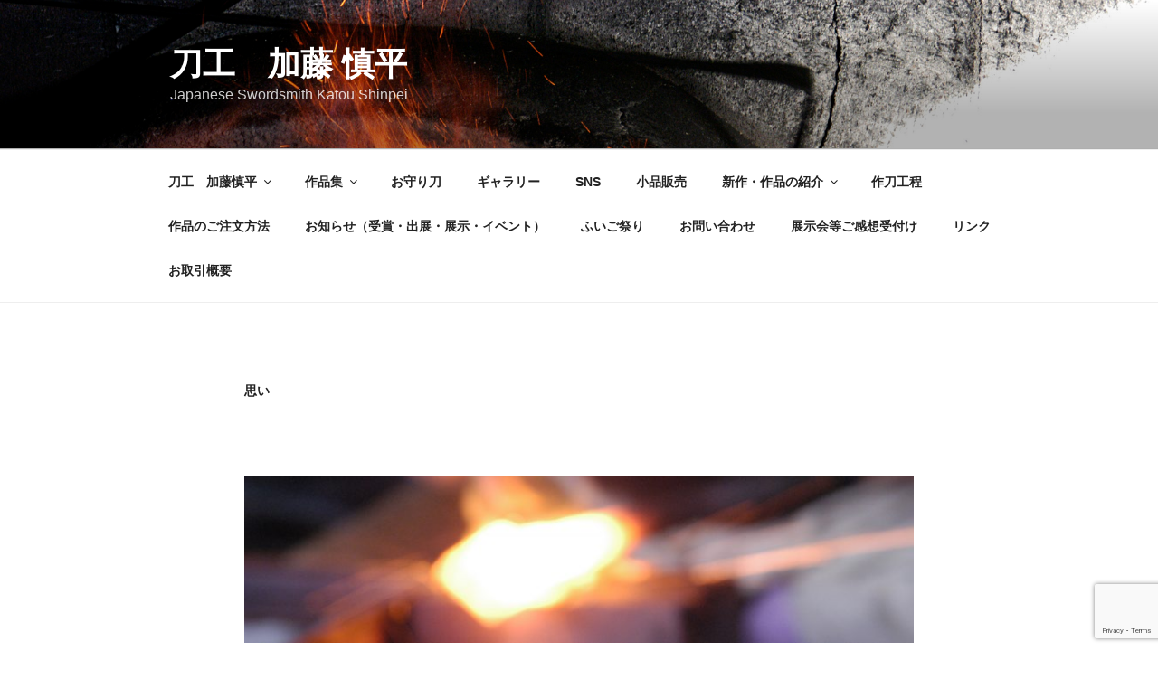

--- FILE ---
content_type: text/html; charset=utf-8
request_url: https://www.google.com/recaptcha/api2/anchor?ar=1&k=6Lf_DvoUAAAAAI3Om-tF_un6aQMFdsqVZTrazKgp&co=aHR0cHM6Ly9rYXRhbmEtYmxhZGUuYXJ0OjQ0Mw..&hl=en&v=PoyoqOPhxBO7pBk68S4YbpHZ&size=invisible&anchor-ms=20000&execute-ms=30000&cb=l70rxin233yv
body_size: 48472
content:
<!DOCTYPE HTML><html dir="ltr" lang="en"><head><meta http-equiv="Content-Type" content="text/html; charset=UTF-8">
<meta http-equiv="X-UA-Compatible" content="IE=edge">
<title>reCAPTCHA</title>
<style type="text/css">
/* cyrillic-ext */
@font-face {
  font-family: 'Roboto';
  font-style: normal;
  font-weight: 400;
  font-stretch: 100%;
  src: url(//fonts.gstatic.com/s/roboto/v48/KFO7CnqEu92Fr1ME7kSn66aGLdTylUAMa3GUBHMdazTgWw.woff2) format('woff2');
  unicode-range: U+0460-052F, U+1C80-1C8A, U+20B4, U+2DE0-2DFF, U+A640-A69F, U+FE2E-FE2F;
}
/* cyrillic */
@font-face {
  font-family: 'Roboto';
  font-style: normal;
  font-weight: 400;
  font-stretch: 100%;
  src: url(//fonts.gstatic.com/s/roboto/v48/KFO7CnqEu92Fr1ME7kSn66aGLdTylUAMa3iUBHMdazTgWw.woff2) format('woff2');
  unicode-range: U+0301, U+0400-045F, U+0490-0491, U+04B0-04B1, U+2116;
}
/* greek-ext */
@font-face {
  font-family: 'Roboto';
  font-style: normal;
  font-weight: 400;
  font-stretch: 100%;
  src: url(//fonts.gstatic.com/s/roboto/v48/KFO7CnqEu92Fr1ME7kSn66aGLdTylUAMa3CUBHMdazTgWw.woff2) format('woff2');
  unicode-range: U+1F00-1FFF;
}
/* greek */
@font-face {
  font-family: 'Roboto';
  font-style: normal;
  font-weight: 400;
  font-stretch: 100%;
  src: url(//fonts.gstatic.com/s/roboto/v48/KFO7CnqEu92Fr1ME7kSn66aGLdTylUAMa3-UBHMdazTgWw.woff2) format('woff2');
  unicode-range: U+0370-0377, U+037A-037F, U+0384-038A, U+038C, U+038E-03A1, U+03A3-03FF;
}
/* math */
@font-face {
  font-family: 'Roboto';
  font-style: normal;
  font-weight: 400;
  font-stretch: 100%;
  src: url(//fonts.gstatic.com/s/roboto/v48/KFO7CnqEu92Fr1ME7kSn66aGLdTylUAMawCUBHMdazTgWw.woff2) format('woff2');
  unicode-range: U+0302-0303, U+0305, U+0307-0308, U+0310, U+0312, U+0315, U+031A, U+0326-0327, U+032C, U+032F-0330, U+0332-0333, U+0338, U+033A, U+0346, U+034D, U+0391-03A1, U+03A3-03A9, U+03B1-03C9, U+03D1, U+03D5-03D6, U+03F0-03F1, U+03F4-03F5, U+2016-2017, U+2034-2038, U+203C, U+2040, U+2043, U+2047, U+2050, U+2057, U+205F, U+2070-2071, U+2074-208E, U+2090-209C, U+20D0-20DC, U+20E1, U+20E5-20EF, U+2100-2112, U+2114-2115, U+2117-2121, U+2123-214F, U+2190, U+2192, U+2194-21AE, U+21B0-21E5, U+21F1-21F2, U+21F4-2211, U+2213-2214, U+2216-22FF, U+2308-230B, U+2310, U+2319, U+231C-2321, U+2336-237A, U+237C, U+2395, U+239B-23B7, U+23D0, U+23DC-23E1, U+2474-2475, U+25AF, U+25B3, U+25B7, U+25BD, U+25C1, U+25CA, U+25CC, U+25FB, U+266D-266F, U+27C0-27FF, U+2900-2AFF, U+2B0E-2B11, U+2B30-2B4C, U+2BFE, U+3030, U+FF5B, U+FF5D, U+1D400-1D7FF, U+1EE00-1EEFF;
}
/* symbols */
@font-face {
  font-family: 'Roboto';
  font-style: normal;
  font-weight: 400;
  font-stretch: 100%;
  src: url(//fonts.gstatic.com/s/roboto/v48/KFO7CnqEu92Fr1ME7kSn66aGLdTylUAMaxKUBHMdazTgWw.woff2) format('woff2');
  unicode-range: U+0001-000C, U+000E-001F, U+007F-009F, U+20DD-20E0, U+20E2-20E4, U+2150-218F, U+2190, U+2192, U+2194-2199, U+21AF, U+21E6-21F0, U+21F3, U+2218-2219, U+2299, U+22C4-22C6, U+2300-243F, U+2440-244A, U+2460-24FF, U+25A0-27BF, U+2800-28FF, U+2921-2922, U+2981, U+29BF, U+29EB, U+2B00-2BFF, U+4DC0-4DFF, U+FFF9-FFFB, U+10140-1018E, U+10190-1019C, U+101A0, U+101D0-101FD, U+102E0-102FB, U+10E60-10E7E, U+1D2C0-1D2D3, U+1D2E0-1D37F, U+1F000-1F0FF, U+1F100-1F1AD, U+1F1E6-1F1FF, U+1F30D-1F30F, U+1F315, U+1F31C, U+1F31E, U+1F320-1F32C, U+1F336, U+1F378, U+1F37D, U+1F382, U+1F393-1F39F, U+1F3A7-1F3A8, U+1F3AC-1F3AF, U+1F3C2, U+1F3C4-1F3C6, U+1F3CA-1F3CE, U+1F3D4-1F3E0, U+1F3ED, U+1F3F1-1F3F3, U+1F3F5-1F3F7, U+1F408, U+1F415, U+1F41F, U+1F426, U+1F43F, U+1F441-1F442, U+1F444, U+1F446-1F449, U+1F44C-1F44E, U+1F453, U+1F46A, U+1F47D, U+1F4A3, U+1F4B0, U+1F4B3, U+1F4B9, U+1F4BB, U+1F4BF, U+1F4C8-1F4CB, U+1F4D6, U+1F4DA, U+1F4DF, U+1F4E3-1F4E6, U+1F4EA-1F4ED, U+1F4F7, U+1F4F9-1F4FB, U+1F4FD-1F4FE, U+1F503, U+1F507-1F50B, U+1F50D, U+1F512-1F513, U+1F53E-1F54A, U+1F54F-1F5FA, U+1F610, U+1F650-1F67F, U+1F687, U+1F68D, U+1F691, U+1F694, U+1F698, U+1F6AD, U+1F6B2, U+1F6B9-1F6BA, U+1F6BC, U+1F6C6-1F6CF, U+1F6D3-1F6D7, U+1F6E0-1F6EA, U+1F6F0-1F6F3, U+1F6F7-1F6FC, U+1F700-1F7FF, U+1F800-1F80B, U+1F810-1F847, U+1F850-1F859, U+1F860-1F887, U+1F890-1F8AD, U+1F8B0-1F8BB, U+1F8C0-1F8C1, U+1F900-1F90B, U+1F93B, U+1F946, U+1F984, U+1F996, U+1F9E9, U+1FA00-1FA6F, U+1FA70-1FA7C, U+1FA80-1FA89, U+1FA8F-1FAC6, U+1FACE-1FADC, U+1FADF-1FAE9, U+1FAF0-1FAF8, U+1FB00-1FBFF;
}
/* vietnamese */
@font-face {
  font-family: 'Roboto';
  font-style: normal;
  font-weight: 400;
  font-stretch: 100%;
  src: url(//fonts.gstatic.com/s/roboto/v48/KFO7CnqEu92Fr1ME7kSn66aGLdTylUAMa3OUBHMdazTgWw.woff2) format('woff2');
  unicode-range: U+0102-0103, U+0110-0111, U+0128-0129, U+0168-0169, U+01A0-01A1, U+01AF-01B0, U+0300-0301, U+0303-0304, U+0308-0309, U+0323, U+0329, U+1EA0-1EF9, U+20AB;
}
/* latin-ext */
@font-face {
  font-family: 'Roboto';
  font-style: normal;
  font-weight: 400;
  font-stretch: 100%;
  src: url(//fonts.gstatic.com/s/roboto/v48/KFO7CnqEu92Fr1ME7kSn66aGLdTylUAMa3KUBHMdazTgWw.woff2) format('woff2');
  unicode-range: U+0100-02BA, U+02BD-02C5, U+02C7-02CC, U+02CE-02D7, U+02DD-02FF, U+0304, U+0308, U+0329, U+1D00-1DBF, U+1E00-1E9F, U+1EF2-1EFF, U+2020, U+20A0-20AB, U+20AD-20C0, U+2113, U+2C60-2C7F, U+A720-A7FF;
}
/* latin */
@font-face {
  font-family: 'Roboto';
  font-style: normal;
  font-weight: 400;
  font-stretch: 100%;
  src: url(//fonts.gstatic.com/s/roboto/v48/KFO7CnqEu92Fr1ME7kSn66aGLdTylUAMa3yUBHMdazQ.woff2) format('woff2');
  unicode-range: U+0000-00FF, U+0131, U+0152-0153, U+02BB-02BC, U+02C6, U+02DA, U+02DC, U+0304, U+0308, U+0329, U+2000-206F, U+20AC, U+2122, U+2191, U+2193, U+2212, U+2215, U+FEFF, U+FFFD;
}
/* cyrillic-ext */
@font-face {
  font-family: 'Roboto';
  font-style: normal;
  font-weight: 500;
  font-stretch: 100%;
  src: url(//fonts.gstatic.com/s/roboto/v48/KFO7CnqEu92Fr1ME7kSn66aGLdTylUAMa3GUBHMdazTgWw.woff2) format('woff2');
  unicode-range: U+0460-052F, U+1C80-1C8A, U+20B4, U+2DE0-2DFF, U+A640-A69F, U+FE2E-FE2F;
}
/* cyrillic */
@font-face {
  font-family: 'Roboto';
  font-style: normal;
  font-weight: 500;
  font-stretch: 100%;
  src: url(//fonts.gstatic.com/s/roboto/v48/KFO7CnqEu92Fr1ME7kSn66aGLdTylUAMa3iUBHMdazTgWw.woff2) format('woff2');
  unicode-range: U+0301, U+0400-045F, U+0490-0491, U+04B0-04B1, U+2116;
}
/* greek-ext */
@font-face {
  font-family: 'Roboto';
  font-style: normal;
  font-weight: 500;
  font-stretch: 100%;
  src: url(//fonts.gstatic.com/s/roboto/v48/KFO7CnqEu92Fr1ME7kSn66aGLdTylUAMa3CUBHMdazTgWw.woff2) format('woff2');
  unicode-range: U+1F00-1FFF;
}
/* greek */
@font-face {
  font-family: 'Roboto';
  font-style: normal;
  font-weight: 500;
  font-stretch: 100%;
  src: url(//fonts.gstatic.com/s/roboto/v48/KFO7CnqEu92Fr1ME7kSn66aGLdTylUAMa3-UBHMdazTgWw.woff2) format('woff2');
  unicode-range: U+0370-0377, U+037A-037F, U+0384-038A, U+038C, U+038E-03A1, U+03A3-03FF;
}
/* math */
@font-face {
  font-family: 'Roboto';
  font-style: normal;
  font-weight: 500;
  font-stretch: 100%;
  src: url(//fonts.gstatic.com/s/roboto/v48/KFO7CnqEu92Fr1ME7kSn66aGLdTylUAMawCUBHMdazTgWw.woff2) format('woff2');
  unicode-range: U+0302-0303, U+0305, U+0307-0308, U+0310, U+0312, U+0315, U+031A, U+0326-0327, U+032C, U+032F-0330, U+0332-0333, U+0338, U+033A, U+0346, U+034D, U+0391-03A1, U+03A3-03A9, U+03B1-03C9, U+03D1, U+03D5-03D6, U+03F0-03F1, U+03F4-03F5, U+2016-2017, U+2034-2038, U+203C, U+2040, U+2043, U+2047, U+2050, U+2057, U+205F, U+2070-2071, U+2074-208E, U+2090-209C, U+20D0-20DC, U+20E1, U+20E5-20EF, U+2100-2112, U+2114-2115, U+2117-2121, U+2123-214F, U+2190, U+2192, U+2194-21AE, U+21B0-21E5, U+21F1-21F2, U+21F4-2211, U+2213-2214, U+2216-22FF, U+2308-230B, U+2310, U+2319, U+231C-2321, U+2336-237A, U+237C, U+2395, U+239B-23B7, U+23D0, U+23DC-23E1, U+2474-2475, U+25AF, U+25B3, U+25B7, U+25BD, U+25C1, U+25CA, U+25CC, U+25FB, U+266D-266F, U+27C0-27FF, U+2900-2AFF, U+2B0E-2B11, U+2B30-2B4C, U+2BFE, U+3030, U+FF5B, U+FF5D, U+1D400-1D7FF, U+1EE00-1EEFF;
}
/* symbols */
@font-face {
  font-family: 'Roboto';
  font-style: normal;
  font-weight: 500;
  font-stretch: 100%;
  src: url(//fonts.gstatic.com/s/roboto/v48/KFO7CnqEu92Fr1ME7kSn66aGLdTylUAMaxKUBHMdazTgWw.woff2) format('woff2');
  unicode-range: U+0001-000C, U+000E-001F, U+007F-009F, U+20DD-20E0, U+20E2-20E4, U+2150-218F, U+2190, U+2192, U+2194-2199, U+21AF, U+21E6-21F0, U+21F3, U+2218-2219, U+2299, U+22C4-22C6, U+2300-243F, U+2440-244A, U+2460-24FF, U+25A0-27BF, U+2800-28FF, U+2921-2922, U+2981, U+29BF, U+29EB, U+2B00-2BFF, U+4DC0-4DFF, U+FFF9-FFFB, U+10140-1018E, U+10190-1019C, U+101A0, U+101D0-101FD, U+102E0-102FB, U+10E60-10E7E, U+1D2C0-1D2D3, U+1D2E0-1D37F, U+1F000-1F0FF, U+1F100-1F1AD, U+1F1E6-1F1FF, U+1F30D-1F30F, U+1F315, U+1F31C, U+1F31E, U+1F320-1F32C, U+1F336, U+1F378, U+1F37D, U+1F382, U+1F393-1F39F, U+1F3A7-1F3A8, U+1F3AC-1F3AF, U+1F3C2, U+1F3C4-1F3C6, U+1F3CA-1F3CE, U+1F3D4-1F3E0, U+1F3ED, U+1F3F1-1F3F3, U+1F3F5-1F3F7, U+1F408, U+1F415, U+1F41F, U+1F426, U+1F43F, U+1F441-1F442, U+1F444, U+1F446-1F449, U+1F44C-1F44E, U+1F453, U+1F46A, U+1F47D, U+1F4A3, U+1F4B0, U+1F4B3, U+1F4B9, U+1F4BB, U+1F4BF, U+1F4C8-1F4CB, U+1F4D6, U+1F4DA, U+1F4DF, U+1F4E3-1F4E6, U+1F4EA-1F4ED, U+1F4F7, U+1F4F9-1F4FB, U+1F4FD-1F4FE, U+1F503, U+1F507-1F50B, U+1F50D, U+1F512-1F513, U+1F53E-1F54A, U+1F54F-1F5FA, U+1F610, U+1F650-1F67F, U+1F687, U+1F68D, U+1F691, U+1F694, U+1F698, U+1F6AD, U+1F6B2, U+1F6B9-1F6BA, U+1F6BC, U+1F6C6-1F6CF, U+1F6D3-1F6D7, U+1F6E0-1F6EA, U+1F6F0-1F6F3, U+1F6F7-1F6FC, U+1F700-1F7FF, U+1F800-1F80B, U+1F810-1F847, U+1F850-1F859, U+1F860-1F887, U+1F890-1F8AD, U+1F8B0-1F8BB, U+1F8C0-1F8C1, U+1F900-1F90B, U+1F93B, U+1F946, U+1F984, U+1F996, U+1F9E9, U+1FA00-1FA6F, U+1FA70-1FA7C, U+1FA80-1FA89, U+1FA8F-1FAC6, U+1FACE-1FADC, U+1FADF-1FAE9, U+1FAF0-1FAF8, U+1FB00-1FBFF;
}
/* vietnamese */
@font-face {
  font-family: 'Roboto';
  font-style: normal;
  font-weight: 500;
  font-stretch: 100%;
  src: url(//fonts.gstatic.com/s/roboto/v48/KFO7CnqEu92Fr1ME7kSn66aGLdTylUAMa3OUBHMdazTgWw.woff2) format('woff2');
  unicode-range: U+0102-0103, U+0110-0111, U+0128-0129, U+0168-0169, U+01A0-01A1, U+01AF-01B0, U+0300-0301, U+0303-0304, U+0308-0309, U+0323, U+0329, U+1EA0-1EF9, U+20AB;
}
/* latin-ext */
@font-face {
  font-family: 'Roboto';
  font-style: normal;
  font-weight: 500;
  font-stretch: 100%;
  src: url(//fonts.gstatic.com/s/roboto/v48/KFO7CnqEu92Fr1ME7kSn66aGLdTylUAMa3KUBHMdazTgWw.woff2) format('woff2');
  unicode-range: U+0100-02BA, U+02BD-02C5, U+02C7-02CC, U+02CE-02D7, U+02DD-02FF, U+0304, U+0308, U+0329, U+1D00-1DBF, U+1E00-1E9F, U+1EF2-1EFF, U+2020, U+20A0-20AB, U+20AD-20C0, U+2113, U+2C60-2C7F, U+A720-A7FF;
}
/* latin */
@font-face {
  font-family: 'Roboto';
  font-style: normal;
  font-weight: 500;
  font-stretch: 100%;
  src: url(//fonts.gstatic.com/s/roboto/v48/KFO7CnqEu92Fr1ME7kSn66aGLdTylUAMa3yUBHMdazQ.woff2) format('woff2');
  unicode-range: U+0000-00FF, U+0131, U+0152-0153, U+02BB-02BC, U+02C6, U+02DA, U+02DC, U+0304, U+0308, U+0329, U+2000-206F, U+20AC, U+2122, U+2191, U+2193, U+2212, U+2215, U+FEFF, U+FFFD;
}
/* cyrillic-ext */
@font-face {
  font-family: 'Roboto';
  font-style: normal;
  font-weight: 900;
  font-stretch: 100%;
  src: url(//fonts.gstatic.com/s/roboto/v48/KFO7CnqEu92Fr1ME7kSn66aGLdTylUAMa3GUBHMdazTgWw.woff2) format('woff2');
  unicode-range: U+0460-052F, U+1C80-1C8A, U+20B4, U+2DE0-2DFF, U+A640-A69F, U+FE2E-FE2F;
}
/* cyrillic */
@font-face {
  font-family: 'Roboto';
  font-style: normal;
  font-weight: 900;
  font-stretch: 100%;
  src: url(//fonts.gstatic.com/s/roboto/v48/KFO7CnqEu92Fr1ME7kSn66aGLdTylUAMa3iUBHMdazTgWw.woff2) format('woff2');
  unicode-range: U+0301, U+0400-045F, U+0490-0491, U+04B0-04B1, U+2116;
}
/* greek-ext */
@font-face {
  font-family: 'Roboto';
  font-style: normal;
  font-weight: 900;
  font-stretch: 100%;
  src: url(//fonts.gstatic.com/s/roboto/v48/KFO7CnqEu92Fr1ME7kSn66aGLdTylUAMa3CUBHMdazTgWw.woff2) format('woff2');
  unicode-range: U+1F00-1FFF;
}
/* greek */
@font-face {
  font-family: 'Roboto';
  font-style: normal;
  font-weight: 900;
  font-stretch: 100%;
  src: url(//fonts.gstatic.com/s/roboto/v48/KFO7CnqEu92Fr1ME7kSn66aGLdTylUAMa3-UBHMdazTgWw.woff2) format('woff2');
  unicode-range: U+0370-0377, U+037A-037F, U+0384-038A, U+038C, U+038E-03A1, U+03A3-03FF;
}
/* math */
@font-face {
  font-family: 'Roboto';
  font-style: normal;
  font-weight: 900;
  font-stretch: 100%;
  src: url(//fonts.gstatic.com/s/roboto/v48/KFO7CnqEu92Fr1ME7kSn66aGLdTylUAMawCUBHMdazTgWw.woff2) format('woff2');
  unicode-range: U+0302-0303, U+0305, U+0307-0308, U+0310, U+0312, U+0315, U+031A, U+0326-0327, U+032C, U+032F-0330, U+0332-0333, U+0338, U+033A, U+0346, U+034D, U+0391-03A1, U+03A3-03A9, U+03B1-03C9, U+03D1, U+03D5-03D6, U+03F0-03F1, U+03F4-03F5, U+2016-2017, U+2034-2038, U+203C, U+2040, U+2043, U+2047, U+2050, U+2057, U+205F, U+2070-2071, U+2074-208E, U+2090-209C, U+20D0-20DC, U+20E1, U+20E5-20EF, U+2100-2112, U+2114-2115, U+2117-2121, U+2123-214F, U+2190, U+2192, U+2194-21AE, U+21B0-21E5, U+21F1-21F2, U+21F4-2211, U+2213-2214, U+2216-22FF, U+2308-230B, U+2310, U+2319, U+231C-2321, U+2336-237A, U+237C, U+2395, U+239B-23B7, U+23D0, U+23DC-23E1, U+2474-2475, U+25AF, U+25B3, U+25B7, U+25BD, U+25C1, U+25CA, U+25CC, U+25FB, U+266D-266F, U+27C0-27FF, U+2900-2AFF, U+2B0E-2B11, U+2B30-2B4C, U+2BFE, U+3030, U+FF5B, U+FF5D, U+1D400-1D7FF, U+1EE00-1EEFF;
}
/* symbols */
@font-face {
  font-family: 'Roboto';
  font-style: normal;
  font-weight: 900;
  font-stretch: 100%;
  src: url(//fonts.gstatic.com/s/roboto/v48/KFO7CnqEu92Fr1ME7kSn66aGLdTylUAMaxKUBHMdazTgWw.woff2) format('woff2');
  unicode-range: U+0001-000C, U+000E-001F, U+007F-009F, U+20DD-20E0, U+20E2-20E4, U+2150-218F, U+2190, U+2192, U+2194-2199, U+21AF, U+21E6-21F0, U+21F3, U+2218-2219, U+2299, U+22C4-22C6, U+2300-243F, U+2440-244A, U+2460-24FF, U+25A0-27BF, U+2800-28FF, U+2921-2922, U+2981, U+29BF, U+29EB, U+2B00-2BFF, U+4DC0-4DFF, U+FFF9-FFFB, U+10140-1018E, U+10190-1019C, U+101A0, U+101D0-101FD, U+102E0-102FB, U+10E60-10E7E, U+1D2C0-1D2D3, U+1D2E0-1D37F, U+1F000-1F0FF, U+1F100-1F1AD, U+1F1E6-1F1FF, U+1F30D-1F30F, U+1F315, U+1F31C, U+1F31E, U+1F320-1F32C, U+1F336, U+1F378, U+1F37D, U+1F382, U+1F393-1F39F, U+1F3A7-1F3A8, U+1F3AC-1F3AF, U+1F3C2, U+1F3C4-1F3C6, U+1F3CA-1F3CE, U+1F3D4-1F3E0, U+1F3ED, U+1F3F1-1F3F3, U+1F3F5-1F3F7, U+1F408, U+1F415, U+1F41F, U+1F426, U+1F43F, U+1F441-1F442, U+1F444, U+1F446-1F449, U+1F44C-1F44E, U+1F453, U+1F46A, U+1F47D, U+1F4A3, U+1F4B0, U+1F4B3, U+1F4B9, U+1F4BB, U+1F4BF, U+1F4C8-1F4CB, U+1F4D6, U+1F4DA, U+1F4DF, U+1F4E3-1F4E6, U+1F4EA-1F4ED, U+1F4F7, U+1F4F9-1F4FB, U+1F4FD-1F4FE, U+1F503, U+1F507-1F50B, U+1F50D, U+1F512-1F513, U+1F53E-1F54A, U+1F54F-1F5FA, U+1F610, U+1F650-1F67F, U+1F687, U+1F68D, U+1F691, U+1F694, U+1F698, U+1F6AD, U+1F6B2, U+1F6B9-1F6BA, U+1F6BC, U+1F6C6-1F6CF, U+1F6D3-1F6D7, U+1F6E0-1F6EA, U+1F6F0-1F6F3, U+1F6F7-1F6FC, U+1F700-1F7FF, U+1F800-1F80B, U+1F810-1F847, U+1F850-1F859, U+1F860-1F887, U+1F890-1F8AD, U+1F8B0-1F8BB, U+1F8C0-1F8C1, U+1F900-1F90B, U+1F93B, U+1F946, U+1F984, U+1F996, U+1F9E9, U+1FA00-1FA6F, U+1FA70-1FA7C, U+1FA80-1FA89, U+1FA8F-1FAC6, U+1FACE-1FADC, U+1FADF-1FAE9, U+1FAF0-1FAF8, U+1FB00-1FBFF;
}
/* vietnamese */
@font-face {
  font-family: 'Roboto';
  font-style: normal;
  font-weight: 900;
  font-stretch: 100%;
  src: url(//fonts.gstatic.com/s/roboto/v48/KFO7CnqEu92Fr1ME7kSn66aGLdTylUAMa3OUBHMdazTgWw.woff2) format('woff2');
  unicode-range: U+0102-0103, U+0110-0111, U+0128-0129, U+0168-0169, U+01A0-01A1, U+01AF-01B0, U+0300-0301, U+0303-0304, U+0308-0309, U+0323, U+0329, U+1EA0-1EF9, U+20AB;
}
/* latin-ext */
@font-face {
  font-family: 'Roboto';
  font-style: normal;
  font-weight: 900;
  font-stretch: 100%;
  src: url(//fonts.gstatic.com/s/roboto/v48/KFO7CnqEu92Fr1ME7kSn66aGLdTylUAMa3KUBHMdazTgWw.woff2) format('woff2');
  unicode-range: U+0100-02BA, U+02BD-02C5, U+02C7-02CC, U+02CE-02D7, U+02DD-02FF, U+0304, U+0308, U+0329, U+1D00-1DBF, U+1E00-1E9F, U+1EF2-1EFF, U+2020, U+20A0-20AB, U+20AD-20C0, U+2113, U+2C60-2C7F, U+A720-A7FF;
}
/* latin */
@font-face {
  font-family: 'Roboto';
  font-style: normal;
  font-weight: 900;
  font-stretch: 100%;
  src: url(//fonts.gstatic.com/s/roboto/v48/KFO7CnqEu92Fr1ME7kSn66aGLdTylUAMa3yUBHMdazQ.woff2) format('woff2');
  unicode-range: U+0000-00FF, U+0131, U+0152-0153, U+02BB-02BC, U+02C6, U+02DA, U+02DC, U+0304, U+0308, U+0329, U+2000-206F, U+20AC, U+2122, U+2191, U+2193, U+2212, U+2215, U+FEFF, U+FFFD;
}

</style>
<link rel="stylesheet" type="text/css" href="https://www.gstatic.com/recaptcha/releases/PoyoqOPhxBO7pBk68S4YbpHZ/styles__ltr.css">
<script nonce="I7fer3xXnIXi92BOiHlmJw" type="text/javascript">window['__recaptcha_api'] = 'https://www.google.com/recaptcha/api2/';</script>
<script type="text/javascript" src="https://www.gstatic.com/recaptcha/releases/PoyoqOPhxBO7pBk68S4YbpHZ/recaptcha__en.js" nonce="I7fer3xXnIXi92BOiHlmJw">
      
    </script></head>
<body><div id="rc-anchor-alert" class="rc-anchor-alert"></div>
<input type="hidden" id="recaptcha-token" value="[base64]">
<script type="text/javascript" nonce="I7fer3xXnIXi92BOiHlmJw">
      recaptcha.anchor.Main.init("[\x22ainput\x22,[\x22bgdata\x22,\x22\x22,\[base64]/[base64]/[base64]/KE4oMTI0LHYsdi5HKSxMWihsLHYpKTpOKDEyNCx2LGwpLFYpLHYpLFQpKSxGKDE3MSx2KX0scjc9ZnVuY3Rpb24obCl7cmV0dXJuIGx9LEM9ZnVuY3Rpb24obCxWLHYpe04odixsLFYpLFZbYWtdPTI3OTZ9LG49ZnVuY3Rpb24obCxWKXtWLlg9KChWLlg/[base64]/[base64]/[base64]/[base64]/[base64]/[base64]/[base64]/[base64]/[base64]/[base64]/[base64]\\u003d\x22,\[base64]\\u003d\\u003d\x22,\[base64]/[base64]/woRcFcOYfcKqKxrCv8KGw5dVOcKUw5BswozCnibDo8OOPxjCjVQ2bQXCmsO6bMKLw5cPw5bDtMOnw5HCl8KTN8OZwpBaw5rCpDnCkMOKwpPDmMK4wqxzwqx4Z21Bwr8rNsOmG8O/wrs9w7PCv8OKw6wDKyvCj8Obw4vCtA7DiMK3B8Obw4jDncOuw4TDosKDw67DjgcbO0kaAcOvYQzDtDDCnmQgQlAHeMOCw5XDqsKpY8K+w44LE8KVOsKjwqAjwqslfMKBw6I0wp7CrGE8QXMnwoXCrXzDtsKAJXjCm8K+wqE5wq7Cgx/[base64]/PEp5w73CsCQ+R8OLwr0BwpzCkcKUMXRow63DmglOwo7DkxlyDF3Ck2vDl8OGcGlqw7fDssOUw7MAwr/DtWXCrULCjXjDklgvDybCh8Kww4EFMcKbShtZwq0iw4cGwpDDgicyMMOow6fDoMOtwoXDiMK1BMKCA8OdXsO0SsKYNMKsw7/CrsOfQsK2b1FbwpfDucKdRsKGScOXbRPDi0zCnMOIwprDq8OdZhJrw4fDmMOkwo1Fw7jCvMOmwq/Dp8K9E3zDnRTCoTzDj2rCm8KaBXDDvl4tZcOww5o8IsOBasOTw7cyw6/ClXnDvDMRw5LCrcOiwpYXRsK+EyUeI8OJLmHDogrDn8OqXhc2L8KobgEswpscfGXDkXsBMHjDr8KcwposfVTClWLCsXrCtQMRw5F5w6HDhsKMw5rCvMKEw7zDv1jDn8OxPW/[base64]/w47CrcKGdsK3KRzCssOkBytYRwAbw7lMd8KRwp7CmMObwpprQ8OyHGMVwovCoxxGaMKfwqjCgXEEUj5uw5vDu8OGbMOFw4/[base64]/wqrDj8Okw69GHhxFwq3CocKww7UPOMK1w4zDgsK2D8KNw5jCkcK2wonCsmMNHMKXwrBkw5JRFMK0woHCtMKoPwDCiMOhag/[base64]/DpcO1w47CtQTDiMKHw5Q2bsK7TQPCo8Otw4dRUU9Yw64+YMOHwqvCp3rDhsOyw5PCvAfCksOCXWrDoVbCgjfClC5MNcOKV8K5O8OXWsKBw4k3bsOtfBJmwph4YMOdw7DClUobPUQiUkkxwpfDtcKrw6Ztb8ODHDksXyR/RMKLK3ZcCD0eOxZ/[base64]/XsKkPk/[base64]/DtMOROx7ClwTCtMOjwod3acOVClFrw5dGwpHCj8KXw7JvCSAFw7vDrMKuHcOPwpjDtcOzw7k9wpgINxZlPxzDncKoSzvDmsONwq7Dm3zCjy/Du8K1CcKQw6dgwofCkVl0OQkow7PDtwrDhsKyw4zCj2RRwqwRw6BITsOhwpHCtsOyDcKiwo9Qw6VmwpotA1N2NgnCi3bDsWrDrMO3MMO/BiYmw5lFHcOzeSVhw4DDmsOHXXDClMOUAjxcFcKvScKFaWrDgjtLw4BFalrDsSg2EFLCmMK+NcOLw6LChAgmw58OwoIZwpHDkWA2w4DDk8O0w51Owo7DtcKWw4g1TMKGwqjDniU+RMKsb8OHCRlMwqEDCyzDk8K3Y8KUwqMeaMKPBVzDj0nDtMKJwo/ChcKmwpR1J8KqaMKkwpXDl8K5w7N9w77DqRjCssK7wqMHZB5lMT4JwqnCq8KnTcOqVMKyNxzDhyTCtcKYwrxWw4kODMKvd0pRwrrCk8KrbStCXXvDlsOJHknChEZLT8KjF8K5J1gTw5/DtcOpwo/DiA8FVMOww4fCu8Kow4Ihw4E2w75/wrnDi8OFZ8OifsOFw6UYwqYcHsKzJUIww5HCuRs1w6HCtxwgwqnCjnLCvkw0w5LCtsO8wo91OCPDtsOmwqUeK8O7QcKow5IhBsOedmomcn/[base64]/Dt8O3w7nCoWbCl8Kgwq7Cn8KfwpUcSsKkK3/DvcKCVMKOY8O0w5zDvgpLwqFOwpELC8KSGTPCksKmw4TCoyDDvsO5wrPDg8ODcQ12w6vCsMKmw6vDm2V3wrtVa8K4wr0lDMO2wqBJwpRhQFZidX7DkB5XOUJmwr09woHCo8KMw5bDugNfw4gSwoQsYXQ6woHCj8O/ZcO6BsOtdMKuaTATwot7w4jDkVjDiSzChWs/esOIwotfMsOrwq9awqDCnk/Dg0Qtwr3ChcK2w5fCjcOOUMOEwozDicOiwot8eMOpWzd1w4bCkMOKwqrClX4IBxsELcKyO0LCgsKUTgPDvsK0w6PDlsOsw4jDqcO1R8Oqw7TDmMOFbsKTfMOUwpcDAGnCiVtjUsKEw4vDjsKIecOKBcO0w6UeN0/CpFLDtmlHLC8ocWBRMUEjwoMyw5EowqfCrsKXIcOOw5bDklJCOn0pf8KpfWbDhcKBw6jCq8KeeWPDlMOwBVDDscKsG1/[base64]/[base64]/[base64]/Dh8KzwrAGScOqwp/[base64]/CA/ChcKEDMKJwqMDD1cpRMOWwpZWG8OzwqvCky7DjcK2ZhnDl37DgsKMCMO4w5bDvcKqwo88wpsdw7EIw6wBw5/DrwpJw4nDqMOwQ0p5w44TwqlGw4lqwpEtNcO5wqHDoCADK8KxeMKMw4nDvMKkNyvCgVzChMOYPsK7dn7CnMOYwozDqMO4e3rDkUESw6c6w43ClgZhw41jHSPCj8KBB8KJwqTCohIWwosdDxHCjg3CmgMCPMO9DwHDkyPDgk7Dl8K+LMO/Wm7DrMOnNg4jcsK4VU/Cm8KIUcK7VMOjwqhfUQ3DlcKjG8OMFcO4wqnDucKRw4TDs2PCgX4QPMOyPGnDk8KKwpYhwobCgcKBwovCki4dwps1w73CsWXDpz5JPxRdHcOQw5XCisOlA8K0OcOwVsO6MQdkRUdhI8Kyw7hybADCtsK4w6LCpyY8w5PDsQptbsKSGh/DqcOCwpLDjcOETFx6P8KBLn3CnQpow5nCvcKDdsObw47DoljCiknDjzTCjwDCvcKhw6XDkcKMwp9ww7vDml/ClMOmIBpRw7oOwonDnMOTwqPCgcOHwrJnwoXDlcKyJ1XDoj/Cm0xYCsOwXcOCGGN7AwPDu0I1w5cpwrDDq2oCwpIXw79jAg3Dq8KvwpjDucOVTMO+MsOxc1zDnmnCq1DChsKpEmXCkcK+Pykhwr3Ckm7Cs8KJwofDhz7CphQ6wqB8a8OAKnljwoExEynDmMO/w75jw5RuZy7DtAVDwpIswrjDl2rDp8KNw5dTLjvDqjbCvcKAP8KZw75Vw4YaO8O1wqXChF7Dvg/DocOLfMODSnLDuCQoP8OJCA4Ew57Cs8O3SznDkcKzw5kEbDLDs8Kvw5DDuMO7w4h8WE7DgFLCgcO2J3sWC8ObAsK6w4vCoMKXEEgFwqU6w5bCmsOvTMKuesKFwo44Ei/[base64]/WsOGwpzDrn7CjMO3w67CpARfw4QCwqfClcOEwq/CpUd+UhLDrnjDi8KpdcKKHwdtAhY4UMOrwpBZwp3CgmZew4V5w4dvaWsmw4kAPFjChz3DgkM/wr9YwqPCg8KfW8OgUBQjwpDCi8OmJV5SwrgEw5h0WQrCrMODw7k8HMOywofDtyp7BsOEwq/DsHZTwr1JOsOAX33Cn3PCmMKTw7Vxw7HCi8KOwr3Cl8KEXkjCksKowo4fG8OXw63DviEiwp0qbEMhwpJbw6/CmMO0dhwzw7tvw47Dr8KxN8Kuw5h0w6YYI8K4w7krwpPCnTdkCiA3woMnw5HDlcKpwo3ClDBuwpVSwpnDhE/Cv8KawoQ0EsOpDxLChncXXlrDjMO4IsKnw6VxfEvDll0ubsKYw6nCqsKowqjCocKRwqDChsOLBCrDo8K1S8K0wozCozhdV8KBw7nCnsKmwpbCr0XCjsObTBJKIsOkNMK7FAZJZcOuDlHCj8KpIikEw4MjdFBkwq/CjMOUw6bDgsOcXXVrw7gKwpAfw6TDk2sBw4cdwrXChsOrSsOtw7DCu0TCscKHFDEuYMKpw7/CiSMYTWXDsEnDrAFMwoTCh8KHaAnCoT08DcOcwpjDnnfDl8O3wp9wwoFEJ0QxB0Nzw4nDhcKrwrREWkjDpQTDt8Oiw6rCjCXDnMOnMwXDtsK6IMKfYcOtwqTCnybClMK7w6DCgQ7Do8O7w6fCrcKEwqhFwqp0OMO/dHbCo8KTwoTCoUTClMObw6bCuAE4JcO9w5zDrQrCpVTCksKtEWfDiAfCtMOPHy7Cuh4tAsK6woLDn1AqQwPCsMK5w4cXSnU5woTDlxHDj2N/EH1Fw4/CtS1tQm1TYSLChXJlw47DmVTDhhLDnsKbwofDhX4Nwq9LdcKrw7XDusK6wq/[base64]/PsOFRTrDrcOUViFSwqJXZXDDkMKtw5rDucO+wpFTWMKIOAUrw5spwp5zw5nDkEACKsK6w7DDtsOjw4DCtcK2wo/DpyM9wr7CgMOPw7BmEsOlwop6w5nCtnvCgMOhwqHCqnoRw4B7wqHCsCzCr8KnwrpKV8OhwprDqMKzZSPCih9Fwq3CuW9AK8OLwpQdY0TDrcKHSWPCtcOiCcKnC8KVGsKOJynCkcOfwq/[base64]/w77CpsKSw7ZDWWfDpmh+w6IEwqrCt8KEbER1wpnChGxeJFkSwp3DrsOdbcOAw6rDv8O3wr/[base64]/Dj8ODMmXDusOgwrVXH8OZwpnDphACw7MYwpvCqMKWw7UmwplVfkjClTEDw55+wq/[base64]/DgsOWZgrDtVotHB/Dp8O1wqrChsK9Tnd+w4PDoMOdwrZ8w6g3w7EEISnDvBbDkMK0w6LClcKtw5ACwqvChGvCpFNew6vCmMOWTkF/woMGw6DCqj0uWMKcDsO8dcODE8OMw6DDiyPDscO1w5vCrmYKEcKJHMOTI2nDmit5SMKQdsKZw6bCk3oKBXLDgcKSw7TDn8KQwqVNAgbDmiPCuXM5O0hJwo54GMOTw5vCrMKJwrjCgsKRw5DCnsK/aMKjw4YbccK4GDxFQUvCu8KWw7gqwpZbwo0FesKzwqnDr1BuwpgIXXJvwppHwpNkIMKpM8OIw6XCvcKew7sIwobCqMOKwpjDiMOfdBvDtC3DkjADLS90HxrCsMOlSMODZMKqCcK/KcORQsKvDsKow7/DsicBWcKRYEFcw77ChzXCp8ObwpPCgBjDixQtw4IQwoDCmBkGw5rCmMKSwqjDoU/CgnfCsxrCtU8Gw5/ClEkNG8KCRBXDqMOKAcK8w53CoBg0VcKFFl3CgU7CnQwQw6Uzw6rCpx3ChWPDjwzDnRBdZMK3dcKnPsK/[base64]/DoifCgyZELxsswoPDtD8uw5jCu8OFwojDmTU/MMKgwpEOw7XCgcO/ZMOYMiXCmjTCnEjCljoPw7Zewr3CsBRuZMKtWcKlcsKXw4pFICRvHhjDk8ONQGUJwq3Cg13CnjfCgsORBcOLw5U0w5V5wq94w4fDlBvDmxwrWUUQRH/[base64]/ClMKOQEXCsRgOExXDpMOZwovDlsKkZcOhTHJ0wpl7w4TCnsOlwrDDjyUpJmRKHU5Tw710w5Fsw7Q6B8KRwphBw6UbwobDhMKAL8KAJhlZbwbDi8O9w7UdLsKNwoIgHcKvwoNFWsOrMsOBLMOHLsKXwrTDhzvDncKdV2tdO8OUw7R8wrnCgm90XMKowrUUPT/Dmyo8DhUUWhLDlcKXw4rCs1fCl8Kzw7gZw7QiwqEZLMORw68xw40Dw6zDoX5fPsKow6UAw7clwrfCtWotNmTDq8OTVzYMw77ChcO+wr7CvmDDgMKlMmwjP14iwr0RwqDDnkzCiSp+w69JbVLDncOOUMOoZMK9w6TDqMKTwovCjwPDg2ghw4PDmcKaw6EHOsKFaU/[base64]/w57CmBDCrUXCh2vChRfDl8KewohuNsOwMcKBAsKNw5Vmw4Mewp0yw6pCw7Qlw50TKHwbD8K0w6czw77CtikeHDNHw4HCo0QLw7A7w4cjwqDCrMOEw7jCvx5/w5Y/CMKrIMOedsKwfMKIV0TCtyBsWiUDwo/CisOnY8OYBgXDp8K2XMOowrJ0wpjCtkHCosOjwqfCmDjCiMKwwpTDsXDDl2rCiMO5wprDq8KNOcOVOsKNw7ZVFMKLwoIsw4DCisKjccOHwrzCkUs1wo7Csh8vwpkow7jClAsFwrbDgcOtw65EGsK+XcO/eArDtixrUz0tCsKzIMKfw7YBfGrDnyvCq1PDm8O0wqXDiSgtwqrDkHXCkTfCucOiEcOIVcKcw63DvcK1c8K6w4TCtsKPMMKZwqljw6gzOMK3H8KjfcOww6cEWE/ClcOMw7jDimdNSWLChsO3dcO4wqJgNsKUwoXDrMKkwrTDqcKEwrnClxfCpMK+a8OJPsKFcMKiwrsQNsO9wqJAw5IKw6QZfXLDn8K1YcODEinDrMK2w73Dn3M2wqJlDE4Bw6LCgAnDoMKrwo0cwodkB3XCvsOWOcOxSBUXCMOLw6DCun/DmV7Ck8KEdMOzw4FMw4zCrgodw5Umw7fDlcOVbg06w7JrYMO8CMKvH2xfw4rDgsO0en1qwqDDvEUOw5gfDsOlw5thwppCw6E9HsKMw4EGw7wZdS1mSsOew4t+wrnCsXURTlLDhSV6wobDpcKvw4Y9wp/DrH8xTcOgZsK/Vk8Cwr8tw7fDi8O9eMOYwpYzwoMOecKbwoBaZSQ7DsOfDcK8w5bDh8ORcMOXbmnDvV5fIn4/RlYqw6jCs8OnTMKKK8O+woXDohzCpyzCmCJYw7hNw6jDoUk7Eys6TsOWXDtww7TCjQDCk8K9w4oJw47Co8K7wpLCr8OWw5N9wo/CskwPw6LCi8OgwrPCjcOew6jCqGUvwqItw7nDksOjw4zDpEnCisKDwqhYB38tQ3rDgElhREjDuDXDvydFVcK4w7DDt07CnAJcAMKDwoNUFsKIQTfClMKfwo1LA8ObfjbCk8OzwoXDuMOywovDjD/Cjl9FaFQIwqXCqMOoPsOMSGBXcMOvw4x6woHCu8ORwpTCt8K9wrnDgsOKF3fCgQVcwqtZw6fDg8KkRUbChBlsw7cZw4jDvMKbw43CvVARwrHCoy15wq5cAX7DpMKNw7/CnsKJKzdUZldNwqvCm8OpOF/CoQJxw7PCuUBCwq3Cs8OZSUvCoT/CoH/[base64]/DjB7Dsz9Lw4QIXwtLw4YOwr3DtcOAQEjDt0fCi8O5SCHDkwnDj8Opwpxpwq/DjMO7GH3DpVQVCSTDtsO+w6fDnMOSwpBBDcK5VcOIwpg7CAxsIsOrwrYPw7BpP1JqChgfXsO4w7MaIBcEZCvCv8OuD8K/wo3DkHrCvcKMXhzCo03DkF1aVsONw58DwrDCj8K+wpsmw6B+wrcrUXtiHToJb1/CtMKUNcKzYgYQN8OWwptvX8Ofwo9NecKuPn94wqF3VsOfwrfCl8KsckpDw4ljw6HCiEjCjMKIw5s9JmHCvMOgw6TCsw9CHcK/wpbClFPCksKIw7sOw651K17DuMK4w5zCs33CmcKcdsKFHBBtwrvCqj88Ow82wrZ3woHCpMOvwoHDhMOEwr3DsWrChMO0wqIUw5g+w4pTHMOuw4nCm1/CkyPCuzF6WsKaGcKoHHYHw545RcOHwpYLwoRfUMK+w6Mew6t6dMO9w4RZDMO0G8Osw5xNw69+LcKHwrpsaUktcHFaw6hhJQ/[base64]/[base64]/Dn8OKwo5ZTGdbw4w+CD3DgVI1dH5dw6tPw48uIMKDEsKqF0TCncK2MsOLKMO3TnvDn09Fax0rwplkw7EtGQQIAXEkw6TCusOnPcOhw7PDrsOoKcO2wpXCly0Zf8KiwqYowrhxZi/DnHLClMKRwp/CjsK3wpXDvm9Ww4jDkUpbw4YPfktpP8KpVMKGFMOywoHCuMKBw6fCisOPK1wtw5VtEcOzwqTCl2ckLMOpQcO+GcOSwojCksOnw7vDrD4vY8K4bMK8eD0kwp/CjcOQK8KORsK5TVE8w5/DqSUxNlVswpDCqU/Dg8O1w6HChmnCpMOEehrCrMKhT8K2wrPDpwx6d8KAMcOOdsKUPMOew5LCvXnCucKITFsPwrFuBcOsT3MZJMOtIsO4w6bDicKZw4HDj8OcLcODbShfwrvCh8K3wq8/woLDtWHCpMOdwrfCkVfCryTDonEAw5/CsRYpw7/ClU/DqE5+w7TCpzbDmMKOCHLCjcOlwotwdcKsMXMJH8KCw4Qyw5TDi8KRwprCjQ0jLMOhw7DDp8KuwqN3wpgzXMK7X2DDjUzDjMKjwr/[base64]/[base64]/[base64]/CncK9w6wXw4Epw6ECCl7DrMKBcgh5wrbDlMKAwqMwwq3CjcOSw612UyYEw7Mdw7rCh8KHcsOpwoF2asK+w4pnPMOKw6tvMi/CtHjCvWTCtsKTSsOrw5zDgC88w6cQw5AWwrtew6lOw7g+wqNNwpzDtQHCqhrCsBnCjHRowo9jacKqwoR2CjVAAwwHw5Ynwo4nwrLCt2haYsKmUMKkX8OEw6bDtCdyMMKuw7jCs8K4w7HDiMOuw4PDpSJ8wrcSTS3Ch8KWwrFMKcKjAmBrwpJ6YMKnwo/[base64]/DoTXDgMOjOsKJYsODRcKOVMKRw6jDqcOzw7hpX1nCkwvCr8KaTMKmw6LCmMO9BB4NTsO4w6poWxsew5khLCjCqsOdOMK5wqccWsKxw4IUworDmsOQw4PClMOIwoTCnsOXb3jCpHw6wpLDp0bChEXDnsOhIsKKwo8tK8Kow7VdSMOtw7J0RF4Gw6tzwo7CqsO/w6DCrsO/[base64]/wo5JwqZKw4Vdw4Z/[base64]/[base64]/KGfCr8OiCMOuwpjDgWrCjEhMw4w/worCuBLDjiHCs8ObGsO+wrM/AnXCjMOgMcK6bcKufcOwVsKwO8K4w6DCt3stw4pPWGglw4p/wpsZCAUlHsORKsOZw5fDhsKYcVrCljIXIxzDqg/[base64]/w6ZAOMKpaMKzS8OEwoZ+w5c6w6jDi2J0w5Mvw7fCtn7CtDgaTzRgw5hVAcK3wrzCtsOKwrvDpsKkw4cSwq5Iw7BWw6E4w7TCjnbCgMK2GMKra1l/[base64]/Cpmt+M8OZD8OXw6LClsKVQRLDg8K2RX7DnsOvNsKTCCIaEcOrwqPDjcKZwrvCplzDkcOZEMKJw6bDu8KwbcKCF8KCw6xSHUEzw6LCvlHCh8OrQkLDk3vCuUITw4bDjB0eO8OBwrzCtWPChTJdw4ENwovCrE/[base64]/w71ManrDq2siw4FQSsOQwoLCvUEvwrhVS8OBw48nwqQxCjh1wpkNcy89CT3CpsOAw7ITw4/CunRlAMKkScK8wptXGTjCqXwewr4BQ8OswpZ5NETCjMO9w5shUVptwrDDmHQOEVopwrt7TsKLfsO+EGJxaMO9PQnDom7CrxJ3Pgp/CMO/w5bCpBRzw4QoWRQUwpokZE3Cs1bCksO0NgJqaMKRXsOjwoMWw7XCm8OqZDd+w6PCjE9owpwDPMOTZRwhSwsnWsOww6jDlcOhwqTCscOFw5R9wrgNUl/DlMKEdg/CuyhdwrNHVsKNwqrCt8K/w4bCisOQw4Awwr4Cw7fDgMK7FMKiwp7CqmRnSXfCucOOw4x0w5w5wo1BwqLCtjwycRReM01MQMO6UcOGTsK/wrjCscKUS8Otw7tewpdXw7QzOiPCiRI4c17CkR/[base64]/DgknDgTRGNnpTPMKMK8KrwqnCtE44ETXDhsKsw4LDtXXDocKjw7PDkAJ+w6AaccOQOSloQMO+KcOiw6fCqy/CknIrdFjCs8OMR2NFfQZRw5PCm8KSI8OSw6QXw7EVKC5ibsKBG8Kmw4bDr8OaK8KPwqpJwp3CvSLCuMKpw4rDr3Ytw5UjwrrDgsOvI0AnOcOkMcKoL8OfwpAkw64vLizCgHY6W8KdwoE3wpXDmQDCjzfDmiTClMOUwo/[base64]/CmMO6w5rDlMKsDcO9w4gqUWB2NF/[base64]/DsgjDrHzDn01TcUrDh8ODwqJbPkXDrFZ2FA8PwqVTw5jCozx0a8OEw4J0ZcK9YSM+w7wiN8Kcw4ECwq10FGFoYMOZwpVmJ2rDmsK9NsKUw4tnI8OawpkSUnvDg0HCv0bDtAbDv0FZwr0VfsOHw4Uxw4IsNHnCusO9MsK/[base64]/DjRrDs3TCssKyw5HDvwYVdsOdwqHDryFzwoXDhDPCpSXDisKWZcK8YWzCv8O7w6vDqD/DrhM2wq1AwrnDrMKsAsKMAcKKU8Ojw6tFwqo2wqsBwoQIwp7DjWXDn8KIwpDDiMKewofDhsKvwooRPQnDoiJBw4EPLsOEwpxSUcOdSGxVw703wrZ6wp/Dr1DDri3DinDDlGoiXSxvF8K0eBHCnsOrwrkgH8OVA8KSw6zCkmfDh8ODd8OrwpkxwrQlJSUrw6NtwqkdEcOwZsOoWw5LwoPDucOwwqjCrsOHKcOUw6TDjMKgbMKtBFHDkBLDvDHChVvDtcO/wozDlcOUwo3CtQdEIQAgYsKaw47CjwhYwqlLYQXDlB/DosKtwpPCqkHCiXjCicOVw4/[base64]/DkcKqw5XDnijDiMKKLsK2wqlMw4DCoW3Dr1HDvmMHw5lWbMO0E3bDmsOxw4tNe8KHMF/Csi0aw7jDp8OiXcKpwqRMI8O4wpx3b8OHw4kSK8KEecOJTDxLwqbCvzrDh8OiBcKBwpPCuMOUwqhow7PCtU/[base64]/CmcKzBMOnEcOKwolTw6zCrRBSwqJPw6lhAMO7w5DCmMOAYkbChsO3wolZDMKjwrvCi8K8CsOcwqpVTxnDpXwLw4fCojvDk8OgGMOEIBB/w4HCqSIiwrVERsK0bnvDp8Khw6Qewo7CqMKCbcOzw6gBEcKeJsOpw4AQw4RawrnCjcOjwrsPw7LCrsKNwrfDucOdA8K0wrtQRw5tEsKhT1zCpX7CmxbDjsKWV3sDwpxFw58jw7TCoypKw7fCnMKXwqw/MsOywrbDjD4GwodkalzCkiIvw5xVUjt7Wg/CuicYCnpNwpR6w6dHw67DkMOyw7fDuFXDjzd3w7bDs29OEjLDhMOKazYCw7ZcZCzCuMOlwqLDlHrCh8K6wpMhw5/[base64]/S8KNwoXCsgBKGMOfw7NwA8KKwpNtVsOxwp/ChkjCpcOqT8KKMADCpWMkw6LCsRzCryBzwqJlSDY2RDlQw58XUR9vw7bCmQ1QN8O9QMK9EhJQLhrCscK1wqBVwr7DvGEuwr/CgwBOO8OIYsK/bFfClm3DjsK5BMK2wrDDksOdHcKMRMK/cT0Hw7cjwobCrXlqScKhw7MrworChsOPCgzDq8KXwq9vASfCnGV4w7XDr3XDr8KnFMODacKcUMOfPBfDp20ZU8KRWsOLwprDk2pEb8KfwrJWQV/[base64]/[base64]/w4rDm8OMIi5qwrfCrStIw45xBcK3DcKMw5rCh1XCicOET8KmwodgRSHDl8Omw6o8w7wGw4XDgcOMc8KNMyBzBsO+w7LDocOFw7UsdMOcwrjCpsKPGAMaUcKxwrwDwq4JNMOjw5Q/[base64]/QsKQwqEyw5PDu2cAUBYnJUfCpEV7CcOYwrEMw4BNwqhrwoHCo8ODw6lWWGoUH8KDwpFkWcK/VcOEJQnDvkYmw5PCulnDgsKQaWHDo8Oswo/Cpkc0wofCh8KdScOBwqPDv1YNKhbCnsKYw6XCocOpIyhZRQ82ccO3wpfCrsK5w57Cq1rDpTLDhsKxw6/DgHxtacKjfcKkRmtzDsOTwqoewqUVQV3Dh8KdUQZnd8KgwrbDgEV4w5VzGSImSFHCuT7ChsO4w7jDtcOTQxDDssKBwpHDj8KOCTlMGUnCr8KVfFrCrR0SwrhHw59AF2zDsMOtw4NRAW5nHcKCw4FHD8Kow5d2NltaAjfDu1InXsKvwoFgwpfDpV/Cg8OAwpNFf8KgbVJtNxQMwrbDvsONcsKuw4rDnyEFVTLCnmcdwoppw7DClGdHUBhOworCqjk8an0kL8OAHsO7w6cww4DDhCXDrWZJw5TDsTQrw6vCqwAGb8KNwr9fw67DhMOPw4PCtcKTNcO3w6nDoHgCw7prw55/GMK8NcKEwpU8TsOUwqcPwpQfGcO6w5YoERDDkMOQwrI/w509HMKBBsORwpPDkMKIV00jfjzCvV3Cv3XDlMOiA8K+wpjCocKAR1FaF0zCoQgbVCBmGMODw506woVkbkMWZcOKwpkyBMOOw4ouaMOcw7Ifw6/CpXDCtidQNcKgw5HCpsKEw4vCvMOHw4HDl8Kdw5LCo8KHw5NVw659U8KSTsK8wpNPw4TDrV5RLXZKGMOcFGEqb8KgbgLDoyI+UE0Bw57DgsOgw4XCmMKdRMOQZMKqX3Ziw7FYwr/[base64]/DliLCksO/KCgRw6jDmsKGUCEXw77ChcOvw5sowr/DssODw6TDv1h+U3jDiQ8owpnDg8O5ExLCj8OXV8KZHMOgwrjDpSl2wrrCtVApD2PDpsOwM04Ccw13wpRewplWM8KPUsKaKSYgNSbDtMKEXjc1wqkpw5FvDsOhb0A+wrXDpThCw4fCun1Gwp/DusKOOwFwDFo6eV4+wqzDpcK9wpodwpPCikDDhcKCZ8KpBn3Ci8KjS8KQwoHCjivCrsOIEsOoTHrDuj3DisOqAgHCsQnDn8KJeMKdJ08vSlRnAnXDisKjw7AswrdeZQhrw5XCqsK4w6rDs8KVw7PCjSUjCMODHV/DmUxlw5jCg8OLCMOow6TCuhLDiMOSwqE8OMKRwrXDhcOgYQAwTcKMw4nCkFIqQRtTw7zDjMKsw402OxnDq8K1w6vDjMKnwqzCohM/[base64]/[base64]/CnFIqJxtKwrbCs23CtcKHw4kBwpAgbF9vwq0lE0xaCMOjw6skw6M7w6UHwprDjsKVworDgjnDsT/[base64]/[base64]/ColZKwqTDkBXCvXLDiMOLw6TDpcOgEsOyZ8OgHGTDqmPCm8Ojw5jDlMKgZgDCncOrQsKZw5jDrHvDjsKfV8KpMlR2cCo9EcOHwoXCvlTCgcO6J8Ojw6TCrhnDlcOYwrE3woUPw5tGI8KpBiDDsMKxw5/[base64]/[base64]/CjinDnXZwwp59VRQ7wrk2wqN2ZGrDrGNFWsOHw50lwrrDucKKBsKmS8K3w6jDrMKeUj9gw4jDt8KKw7www6/CvUTDnMOvw5N3w48bw7/[base64]/[base64]/wptlZsOcw7MlATsIwqLChsOhZCpJfDNpwqgxw6dkd8KlIMKLw5JGJMKQwpduwqV9wqLDpD8fwr85wp5IETBIwrfClGERUsO/w4Vxw5g3w6RPLcO7wovDgcKJw7AeYsOnBxLDhiXDi8OnwpvDjn/ChVDDr8Kvw6/CuyfDggPDkgnDhsKewoTCs8OhFsKDw6UDBcOgbsKlG8OneMOKw4AOw4cQw6jDiMKowrxJCMKiw4TCoDxyS8OXw7lCwqs3w51pw5xKVcOJJsO0H8OVBUMjUDdXVAfCrSnDs8KGKMODwoF0R3M+PMOVworCpTzDmlhBIcKXw7PCncOuw5fDssKBLMK/[base64]/DqkFcbU7Du8OELFJfOcOHbMKAw5XCiErDiMO3w4cYw7jCmz7ChcKBFnbCt8KeRsKWLVrDh3/[base64]/DncKnwpJqcnk3w7pcUT7DjcOTw41TJyXDhDHCr8KEwpk8BQYZw4TDphggwoBjewHDpsKSw5zChUhQw79JwobCuCvDnQB5w7DDpzTDnMOcw54KTsKWwonClWfDnnnDtsO9wo0MShg/[base64]/[base64]/Dux7DqcOPwppJw6svLVHCrE95fXrCgH/[base64]/[base64]/DhEfCjMOzwqoTwqXCnCRLTcOfHcKyw73CusOmLg7DrWJZw4zCvcOBwqlcw7LCkUfDp8KWcxFKIhUIVA8cXsOlw6XCiAQJccOZw45tCMKKVBXCqcO4w5zDncOTw6kXQWdgEikCexk3ZsOOw6V9DEPCg8KCLsO8wqBKdXHDsVTCnQbCoMOyw5LDu3RJYnw/wohpej7Dvy9dwqExPMK1w6nDgkzCq8O9w7A2wovCt8KnbMKrYVbCv8Krw7jDrcOVf8ODw5XCjsKlw6IpwrsBwrtywqHCqsOXw5FGwrjDtsKBw4vCpSpCAMOtd8OiBUHDvWkGw7XChFITw4TDkXlGwoMQwr/[base64]/[base64]/RMKoHR3DhD/DsMOnTHrCkDZpUsKJwp/Dm8KKL8O2wpzCkTxtw6Bmwo03ThXCiMK2cMKww6pDY3s7OiY4PcKCAD5iUSHDpBRXBzJawrDCtTXCqsKiwo/DhcOCw79eOm7DmcOBw4YtZmDDtsONek9/[base64]/[base64]/[base64]/CpkI7w4pDw43CgsKQwqDDj8OBfX97wrZES8OBWQsaLVbDlXxvUlVIwrgQOk9LXBMiRXQVNxsYwqgHMULDsMO7VMOrw6TCrQbDosKnBMKiYCp+wq3DnsKbYhwPwrg7esKbw6zDn1PDnMKXUyDDmMKQw7LDhsKjw4MYwrjCvMOBT0wrw4XCiUTCsB/Ds381byY3TA04worCoMO3wqo6wrvCqsK1T3jDoMOVYC7CtFzDpD/[base64]/X8KSwpbCvMOkK8OBbglSXy8dbQTDiMOhZsOVC8Opw6EBdMOzQ8ObOsKFNcKvwrDCphHDpyFoAijCtsKddjzDrMK2w5HCjsOBARrDusOpWhZwYGfDvmBPwoLCo8KOSMKHB8Oyw6vCtBnDnzcGw5fCuMKY\x22],null,[\x22conf\x22,null,\x226Lf_DvoUAAAAAI3Om-tF_un6aQMFdsqVZTrazKgp\x22,0,null,null,null,1,[21,125,63,73,95,87,41,43,42,83,102,105,109,121],[1017145,942],0,null,null,null,null,0,null,0,null,700,1,null,0,\[base64]/76lBhnEnQkZnOKMAhk\\u003d\x22,0,0,null,null,1,null,0,0,null,null,null,0],\x22https://katana-blade.art:443\x22,null,[3,1,1],null,null,null,1,3600,[\x22https://www.google.com/intl/en/policies/privacy/\x22,\x22https://www.google.com/intl/en/policies/terms/\x22],\x22OQ0mFpQu4fUX6btdZnuG2q31fUsRCvJJCxNYRnEEF/A\\u003d\x22,1,0,null,1,1768690528484,0,0,[79,164],null,[120,254],\x22RC-FzWjI4HUiKWNUg\x22,null,null,null,null,null,\x220dAFcWeA4BfRPd9lumrvk6P9DSSdnOgZ9823uiYCKUuJJepoW0f_0supv2ht5xZx38Be23LyMVnio7_ajELVoXb46OSsFvbadxfg\x22,1768773328457]");
    </script></body></html>

--- FILE ---
content_type: text/css
request_url: https://katana-blade.art/wp-content/themes/twentyseventeen-child/style.css?ver=20250415
body_size: -104
content:
/*
Theme Name: twentyseventeen-child
Template: twentyseventeen
Theme URI: https://wordpress.org/themes/twentyseventeen/
*/

span.wpcf7-list-item {
display: block;
}
1
2
3
span.wpcf7-list-item {
display: block;
}